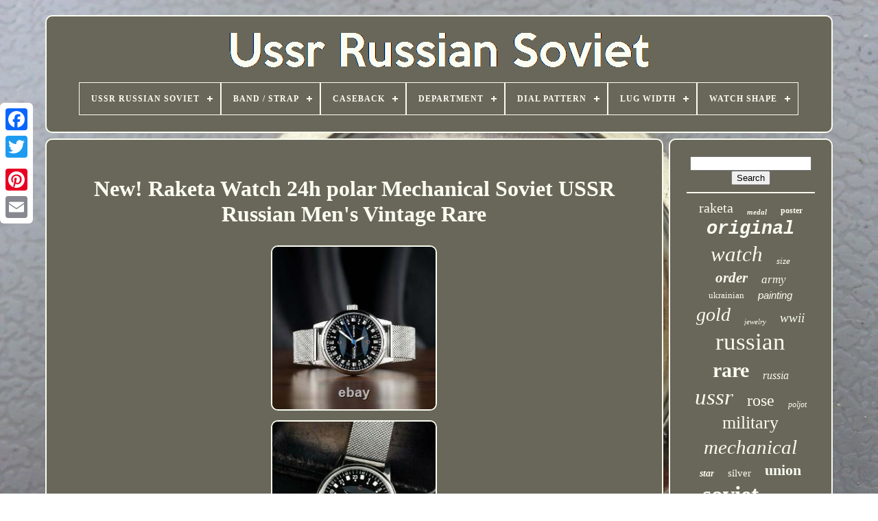

--- FILE ---
content_type: text/html
request_url: https://ussrrussiansoviet.com/en/new_raketa_watch_24h_polar_mechanical_soviet_ussr_russian_men_s_vintage_rare.html
body_size: 5737
content:

 <!DOCTYPE  HTML> 	 
	
  <HTML>  
 




 <HEAD>


	  


	 <TITLE>
  New! Raketa Watch 24h Polar Mechanical Soviet Ussr Russian Men's Vintage Rare

 
</TITLE>
   
	

 
<LINK TYPE="image/png" HREF="https://ussrrussiansoviet.com/favicon.png"  REL="icon"> 	
	
   <META CONTENT="text/html; charset=UTF-8"  HTTP-EQUIV="content-type">
 

	  

<!--=======================================================-->
<META  NAME="viewport" CONTENT="width=device-width, initial-scale=1">  	 

  
	
	   <LINK  HREF="https://ussrrussiansoviet.com/dalorijaz.css"	REL="stylesheet"  TYPE="text/css">
		

	

 
<LINK	HREF="https://ussrrussiansoviet.com/didyk.css" REL="stylesheet" TYPE="text/css">   

	
 

<SCRIPT	SRC="https://code.jquery.com/jquery-latest.min.js" TYPE="text/javascript"> 
 </SCRIPT> 

	 


<SCRIPT   SRC="https://ussrrussiansoviet.com/sifu.js"	TYPE="text/javascript">	
</SCRIPT>

	

 

<SCRIPT SRC="https://ussrrussiansoviet.com/nyqejyqaq.js"	TYPE="text/javascript">

   
</SCRIPT> 



	 	 


<!--=======================================================-->
<SCRIPT TYPE="text/javascript"   ASYNC  SRC="https://ussrrussiansoviet.com/huni.js">  </SCRIPT>



		
	<SCRIPT SRC="https://ussrrussiansoviet.com/zatek.js" TYPE="text/javascript"	ASYNC> 	  

</SCRIPT>
  
	
	
  <SCRIPT   TYPE="text/javascript">  var a2a_config = a2a_config || {};a2a_config.no_3p = 1;
    </SCRIPT> 	  

	
	
 
 
	  <SCRIPT TYPE="text/javascript">
 
	
	window.onload = function ()
	{
		dynor('bori', 'Search', 'https://ussrrussiansoviet.com/en/search.php');
		nepajiva("doqy.php","ezpzir", "New! Raketa Watch 24h Polar Mechanical Soviet Ussr Russian Men's Vintage Rare");
		
		
	}
	  

</SCRIPT>
 
 		</HEAD>	
 		
 
  	
 
   

<BODY DATA-ID="174480417493">
	 



	 <DIV  STYLE="left:0px; top:150px;" CLASS="a2a_kit a2a_kit_size_32 a2a_floating_style a2a_vertical_style"> 

		  <A CLASS="a2a_button_facebook"> </A>

			
		 <A CLASS="a2a_button_twitter">	
 </A>   

		  		<A CLASS="a2a_button_google_plus">   </A>
 	 	 	
		

 
<!--=======================================================-->
<A CLASS="a2a_button_pinterest"> 

 </A>	 	
		
 
<A CLASS="a2a_button_email">
	   </A>	
		
 
		
 </DIV>
	

	 

 
 <DIV ID="bebovuvab">   	 
		


  	 <DIV	ID="pybyli">
 	
	 	   
			

	 <A HREF="https://ussrrussiansoviet.com/en/">
 
	 <IMG  SRC="https://ussrrussiansoviet.com/en/ussr_russian_soviet.gif"  ALT="Ussr Russian Soviet">
 </A>   	 
 

			
<div id='gujo' class='align-center'>
<ul>
<li class='has-sub'><a href='https://ussrrussiansoviet.com/en/'><span>Ussr Russian Soviet</span></a>
<ul>
	<li><a href='https://ussrrussiansoviet.com/en/all_items_ussr_russian_soviet.html'><span>All items</span></a></li>
	<li><a href='https://ussrrussiansoviet.com/en/recent_items_ussr_russian_soviet.html'><span>Recent items</span></a></li>
	<li><a href='https://ussrrussiansoviet.com/en/top_items_ussr_russian_soviet.html'><span>Top items</span></a></li>
	<li><a href='https://ussrrussiansoviet.com/en/newest_videos_ussr_russian_soviet.html'><span>Newest videos</span></a></li>
</ul>
</li>

<li class='has-sub'><a href='https://ussrrussiansoviet.com/en/band_strap/'><span>Band / Strap</span></a>
<ul>
	<li><a href='https://ussrrussiansoviet.com/en/band_strap/bracelet.html'><span>Bracelet (40)</span></a></li>
	<li><a href='https://ussrrussiansoviet.com/en/band_strap/bund_strap.html'><span>Bund Strap (4)</span></a></li>
	<li><a href='https://ussrrussiansoviet.com/en/band_strap/nato_strap.html'><span>Nato Strap (7)</span></a></li>
	<li><a href='https://ussrrussiansoviet.com/en/band_strap/one_piece_strap.html'><span>One-piece Strap (16)</span></a></li>
	<li><a href='https://ussrrussiansoviet.com/en/band_strap/two_piece_strap.html'><span>Two-piece Strap (476)</span></a></li>
	<li><a href='https://ussrrussiansoviet.com/en/band_strap/wrap_around_strap.html'><span>Wrap-around Strap (5)</span></a></li>
	<li><a href='https://ussrrussiansoviet.com/en/band_strap/zulu_strap.html'><span>Zulu Strap (2)</span></a></li>
	<li><a href='https://ussrrussiansoviet.com/en/recent_items_ussr_russian_soviet.html'>Other (3818)</a></li>
</ul>
</li>

<li class='has-sub'><a href='https://ussrrussiansoviet.com/en/caseback/'><span>Caseback</span></a>
<ul>
	<li><a href='https://ussrrussiansoviet.com/en/caseback/exhibition.html'><span>Exhibition (26)</span></a></li>
	<li><a href='https://ussrrussiansoviet.com/en/caseback/glass.html'><span>Glass (313)</span></a></li>
	<li><a href='https://ussrrussiansoviet.com/en/caseback/glass_transpernacy.html'><span>Glass / Transpernacy (2)</span></a></li>
	<li><a href='https://ussrrussiansoviet.com/en/caseback/screwback.html'><span>Screwback (43)</span></a></li>
	<li><a href='https://ussrrussiansoviet.com/en/caseback/screwback_case.html'><span>Screwback Case (16)</span></a></li>
	<li><a href='https://ussrrussiansoviet.com/en/caseback/snap.html'><span>Snap (38)</span></a></li>
	<li><a href='https://ussrrussiansoviet.com/en/caseback/solid.html'><span>Solid (158)</span></a></li>
	<li><a href='https://ussrrussiansoviet.com/en/recent_items_ussr_russian_soviet.html'>Other (3772)</a></li>
</ul>
</li>

<li class='has-sub'><a href='https://ussrrussiansoviet.com/en/department/'><span>Department</span></a>
<ul>
	<li><a href='https://ussrrussiansoviet.com/en/department/adult.html'><span>Adult (4)</span></a></li>
	<li><a href='https://ussrrussiansoviet.com/en/department/adults.html'><span>Adults (5)</span></a></li>
	<li><a href='https://ussrrussiansoviet.com/en/department/men.html'><span>Men (364)</span></a></li>
	<li><a href='https://ussrrussiansoviet.com/en/department/men_s.html'><span>Men's (60)</span></a></li>
	<li><a href='https://ussrrussiansoviet.com/en/department/unisex.html'><span>Unisex (2)</span></a></li>
	<li><a href='https://ussrrussiansoviet.com/en/department/unisex_adult.html'><span>Unisex Adult (280)</span></a></li>
	<li><a href='https://ussrrussiansoviet.com/en/department/unisex_adults.html'><span>Unisex Adults (182)</span></a></li>
	<li><a href='https://ussrrussiansoviet.com/en/department/women.html'><span>Women (202)</span></a></li>
	<li><a href='https://ussrrussiansoviet.com/en/recent_items_ussr_russian_soviet.html'>Other (3269)</a></li>
</ul>
</li>

<li class='has-sub'><a href='https://ussrrussiansoviet.com/en/dial_pattern/'><span>Dial Pattern</span></a>
<ul>
	<li><a href='https://ussrrussiansoviet.com/en/dial_pattern/hammer_sickle_star.html'><span>Hammer Sickle Star (4)</span></a></li>
	<li><a href='https://ussrrussiansoviet.com/en/dial_pattern/logo.html'><span>Logo (58)</span></a></li>
	<li><a href='https://ussrrussiansoviet.com/en/dial_pattern/masonic.html'><span>Masonic (2)</span></a></li>
	<li><a href='https://ussrrussiansoviet.com/en/dial_pattern/masonic_symbol.html'><span>Masonic Symbol (2)</span></a></li>
	<li><a href='https://ussrrussiansoviet.com/en/recent_items_ussr_russian_soviet.html'>Other (4302)</a></li>
</ul>
</li>

<li class='has-sub'><a href='https://ussrrussiansoviet.com/en/lug_width/'><span>Lug Width</span></a>
<ul>
	<li><a href='https://ussrrussiansoviet.com/en/lug_width/16_mm.html'><span>16 Mm (9)</span></a></li>
	<li><a href='https://ussrrussiansoviet.com/en/lug_width/16mm.html'><span>16mm (2)</span></a></li>
	<li><a href='https://ussrrussiansoviet.com/en/lug_width/18_mm.html'><span>18 Mm (278)</span></a></li>
	<li><a href='https://ussrrussiansoviet.com/en/lug_width/18mm.html'><span>18mm (48)</span></a></li>
	<li><a href='https://ussrrussiansoviet.com/en/lug_width/20_mm.html'><span>20 Mm (227)</span></a></li>
	<li><a href='https://ussrrussiansoviet.com/en/lug_width/20mm.html'><span>20mm (3)</span></a></li>
	<li><a href='https://ussrrussiansoviet.com/en/lug_width/22_mm.html'><span>22 Mm (120)</span></a></li>
	<li><a href='https://ussrrussiansoviet.com/en/lug_width/22mm.html'><span>22mm (13)</span></a></li>
	<li><a href='https://ussrrussiansoviet.com/en/lug_width/24_mm.html'><span>24 Mm (2)</span></a></li>
	<li><a href='https://ussrrussiansoviet.com/en/recent_items_ussr_russian_soviet.html'>Other (3666)</a></li>
</ul>
</li>

<li class='has-sub'><a href='https://ussrrussiansoviet.com/en/watch_shape/'><span>Watch Shape</span></a>
<ul>
	<li><a href='https://ussrrussiansoviet.com/en/watch_shape/cushion.html'><span>Cushion (2)</span></a></li>
	<li><a href='https://ussrrussiansoviet.com/en/watch_shape/oval.html'><span>Oval (4)</span></a></li>
	<li><a href='https://ussrrussiansoviet.com/en/watch_shape/rectangle.html'><span>Rectangle (4)</span></a></li>
	<li><a href='https://ussrrussiansoviet.com/en/watch_shape/round.html'><span>Round (678)</span></a></li>
	<li><a href='https://ussrrussiansoviet.com/en/watch_shape/square.html'><span>Square (12)</span></a></li>
	<li><a href='https://ussrrussiansoviet.com/en/watch_shape/tonneau_barrel.html'><span>Tonneau / Barrel (2)</span></a></li>
	<li><a href='https://ussrrussiansoviet.com/en/recent_items_ussr_russian_soviet.html'>Other (3666)</a></li>
</ul>
</li>

</ul>
</div>

		   </DIV>


		 



<!--=======================================================-->
<DIV  ID="zenequsic">	 
 

	 
			
 <DIV ID="quroladow">
	
					

 <DIV ID="bijuxyge">	
		 </DIV> 


	

				<h1 class="[base64]">New! Raketa Watch 24h polar Mechanical Soviet USSR Russian Men's Vintage Rare
   </h1>	  <br/>
<img class="mj5k7k" src="https://ussrrussiansoviet.com/en/uploads/New_Raketa_Watch_24h_polar_Mechanical_Soviet_USSR_Russian_Men_s_Vintage_Rare_01_jet.jpg" title="New! Raketa Watch 24h polar Mechanical Soviet USSR Russian Men's Vintage Rare" alt="New! Raketa Watch 24h polar Mechanical Soviet USSR Russian Men's Vintage Rare"/> <br/><img class="mj5k7k" src="https://ussrrussiansoviet.com/en/uploads/New_Raketa_Watch_24h_polar_Mechanical_Soviet_USSR_Russian_Men_s_Vintage_Rare_02_rt.jpg" title="New! Raketa Watch 24h polar Mechanical Soviet USSR Russian Men's Vintage Rare" alt="New! Raketa Watch 24h polar Mechanical Soviet USSR Russian Men's Vintage Rare"/>
 		
<br/>
	
 <img class="mj5k7k" src="https://ussrrussiansoviet.com/en/uploads/New_Raketa_Watch_24h_polar_Mechanical_Soviet_USSR_Russian_Men_s_Vintage_Rare_03_tgpl.jpg" title="New! Raketa Watch 24h polar Mechanical Soviet USSR Russian Men's Vintage Rare" alt="New! Raketa Watch 24h polar Mechanical Soviet USSR Russian Men's Vintage Rare"/>	
 <br/>	 <img class="mj5k7k" src="https://ussrrussiansoviet.com/en/uploads/New_Raketa_Watch_24h_polar_Mechanical_Soviet_USSR_Russian_Men_s_Vintage_Rare_04_rj.jpg" title="New! Raketa Watch 24h polar Mechanical Soviet USSR Russian Men's Vintage Rare" alt="New! Raketa Watch 24h polar Mechanical Soviet USSR Russian Men's Vintage Rare"/>

<br/>
  <img class="mj5k7k" src="https://ussrrussiansoviet.com/en/uploads/New_Raketa_Watch_24h_polar_Mechanical_Soviet_USSR_Russian_Men_s_Vintage_Rare_05_mdsf.jpg" title="New! Raketa Watch 24h polar Mechanical Soviet USSR Russian Men's Vintage Rare" alt="New! Raketa Watch 24h polar Mechanical Soviet USSR Russian Men's Vintage Rare"/>

	<br/> <img class="mj5k7k" src="https://ussrrussiansoviet.com/en/uploads/New_Raketa_Watch_24h_polar_Mechanical_Soviet_USSR_Russian_Men_s_Vintage_Rare_06_zfq.jpg" title="New! Raketa Watch 24h polar Mechanical Soviet USSR Russian Men's Vintage Rare" alt="New! Raketa Watch 24h polar Mechanical Soviet USSR Russian Men's Vintage Rare"/>	<br/> 
 <img class="mj5k7k" src="https://ussrrussiansoviet.com/en/uploads/New_Raketa_Watch_24h_polar_Mechanical_Soviet_USSR_Russian_Men_s_Vintage_Rare_07_kfpz.jpg" title="New! Raketa Watch 24h polar Mechanical Soviet USSR Russian Men's Vintage Rare" alt="New! Raketa Watch 24h polar Mechanical Soviet USSR Russian Men's Vintage Rare"/>	
	<br/>

 
<img class="mj5k7k" src="https://ussrrussiansoviet.com/en/uploads/New_Raketa_Watch_24h_polar_Mechanical_Soviet_USSR_Russian_Men_s_Vintage_Rare_08_ju.jpg" title="New! Raketa Watch 24h polar Mechanical Soviet USSR Russian Men's Vintage Rare" alt="New! Raketa Watch 24h polar Mechanical Soviet USSR Russian Men's Vintage Rare"/>   
<br/>
	
<img class="mj5k7k" src="https://ussrrussiansoviet.com/en/uploads/New_Raketa_Watch_24h_polar_Mechanical_Soviet_USSR_Russian_Men_s_Vintage_Rare_09_wtlb.jpg" title="New! Raketa Watch 24h polar Mechanical Soviet USSR Russian Men's Vintage Rare" alt="New! Raketa Watch 24h polar Mechanical Soviet USSR Russian Men's Vintage Rare"/>
   <br/>	


<img class="mj5k7k" src="https://ussrrussiansoviet.com/en/uploads/New_Raketa_Watch_24h_polar_Mechanical_Soviet_USSR_Russian_Men_s_Vintage_Rare_10_kdfp.jpg" title="New! Raketa Watch 24h polar Mechanical Soviet USSR Russian Men's Vintage Rare" alt="New! Raketa Watch 24h polar Mechanical Soviet USSR Russian Men's Vintage Rare"/>	  

  <br/>
  <img class="mj5k7k" src="https://ussrrussiansoviet.com/en/uploads/New_Raketa_Watch_24h_polar_Mechanical_Soviet_USSR_Russian_Men_s_Vintage_Rare_11_fq.jpg" title="New! Raketa Watch 24h polar Mechanical Soviet USSR Russian Men's Vintage Rare" alt="New! Raketa Watch 24h polar Mechanical Soviet USSR Russian Men's Vintage Rare"/> <br/>  <img class="mj5k7k" src="https://ussrrussiansoviet.com/en/uploads/New_Raketa_Watch_24h_polar_Mechanical_Soviet_USSR_Russian_Men_s_Vintage_Rare_12_jfy.jpg" title="New! Raketa Watch 24h polar Mechanical Soviet USSR Russian Men's Vintage Rare" alt="New! Raketa Watch 24h polar Mechanical Soviet USSR Russian Men's Vintage Rare"/>   <br/> 
<br/> 
<img class="mj5k7k" src="https://ussrrussiansoviet.com/en/rumyxi.gif" title="New! Raketa Watch 24h polar Mechanical Soviet USSR Russian Men's Vintage Rare" alt="New! Raketa Watch 24h polar Mechanical Soviet USSR Russian Men's Vintage Rare"/>
   
<img class="mj5k7k" src="https://ussrrussiansoviet.com/en/vyrykari.gif" title="New! Raketa Watch 24h polar Mechanical Soviet USSR Russian Men's Vintage Rare" alt="New! Raketa Watch 24h polar Mechanical Soviet USSR Russian Men's Vintage Rare"/><br/>  	<p>  Raketa Watch Polar Mechanical Dial Russian 24h Vintage Men's Soviet New Stock Rare. Good vintage condition as on the photos! Very rare legendary Soviet vintage watch Raketa Polar.</p> In 1969 the Raketa Watch Factory received an order for the development and production of special watches for Soviet polar explorers - participants of the 16th Soviet Antarctic Expedition. Since the polar day and the polar night reign on the icy continent for six months, the watch required not only increased strength, but also a special 24-hour mechanism that made it possible to distinguish day from night. The designers of the Raketa Watch Factory have developed a case with an unusual design: lugs of a special triangular shape and an unusually thin bezel!<p> It was a complex 4-piece body construction with a special plexiglass fastening system. On the dial with a 24-hour scale, the designers have placed two poles of the Earth. On December 10, 1969, this project was officially approved and signed into production by V. Rogachev is the deputy head of the Soviet Antarctic Expedition, who also certified him with the seal of the Arctic and Antarctic Research Institute of the USSR. 
 
</p>

 This watch model was intended primarily for Soviet polar explorers and was difficult for ordinary Soviet citizens to access. Therefore, it was produced in small quantities, and very few copies have survived to this day. To this day, collectors all over the world consider these unusual historical watches to be one of the rarest Soviet models! Updated hands and watch case. This is a lovely item to own or to give as a special gift.
<p>
	 This means they have the usual aspects of pre-owned jewellery. If there is a major dent, ding, flaw, or bend, it will be noted under the basic information. Please review all photos closely, since they are a large part of my item description.</p>  (all made with daylight, to show the colour as authentic as possible). I check myself each product and sell only the best quality products. In any case, if you are not satisfied with the product. Please contact me and I will do everything to your satisfaction. I accepted within 14 days, In its original packaging and on condition the item is its original condition as received. My customers are very important to me! Please, In case of any problem or question, please feel free to contact me and I will do everything. I can to make you be satisfied! In any case of problem contact me right away before leaving feedback so I will do my very best to resolve any problem.<p> And to make you satisfied. Raketa Watch 24h polar Mechanical Soviet USSR Russian Men's Vintage Rare" is in sale since Thursday, October 15, 2020. This item is in the category "Jewelry & Watches\Watches, Parts & Accessories\Watches\Wristwatches".	 	
</p>   
<p>	
 The seller is "aladinoa6" and is located in kyiv. This item can be shipped worldwide.
<ol>
<li>Model: Raketa 2623</li>
<li>Department: Unisex Adult</li>
<li>Watch Shape: Round</li>
<li>Case Color: Silver</li>
<li>Case Material: Stainless Steel</li>
<li>Movement: Mechanical (Manual)</li>
<li>Type: Wristwatch</li>
<li>Year Manufactured: 2010-Now</li>
<li>Indices: Non-Numeric Hour Marks</li>
<li>Dial Color: Black</li>
<li>Band Color: Silver</li>
<li>Display: Analog</li>
<li>Lug Width: 20 mm</li>
<li>Brand: Raketa</li>
<li>Case Size: 40 mm</li>
<li>Number of Jewels: 17 Jewels</li>
<li>Handmade: Yes</li>
<li>Country/Region of Manufacture: Russian Federation</li>
<li>Style: Casual</li>
<li>Caseback: Glass</li>
<li>Band Material: Stainless Steel</li>
<li>Features: 12-Hour Dial</li>
<li>Band Type: Bracelet</li>
</ol>
		</p>  <br/>
	 
<img class="mj5k7k" src="https://ussrrussiansoviet.com/en/rumyxi.gif" title="New! Raketa Watch 24h polar Mechanical Soviet USSR Russian Men's Vintage Rare" alt="New! Raketa Watch 24h polar Mechanical Soviet USSR Russian Men's Vintage Rare"/>
   
<img class="mj5k7k" src="https://ussrrussiansoviet.com/en/vyrykari.gif" title="New! Raketa Watch 24h polar Mechanical Soviet USSR Russian Men's Vintage Rare" alt="New! Raketa Watch 24h polar Mechanical Soviet USSR Russian Men's Vintage Rare"/>  <br/> 
				
				<DIV  STYLE="margin:10px auto 0px auto"   CLASS="a2a_kit"> 

					
	<SCRIPT	TYPE="text/javascript"> 
						xekuxuhyc();
					

 	 
</SCRIPT>  


				</DIV>
				
				
  <DIV CLASS="a2a_kit a2a_kit_size_32 a2a_default_style" STYLE="margin:10px auto;width:200px;">	  
					

 <A  CLASS="a2a_button_facebook"> </A>		  
					
  <A CLASS="a2a_button_twitter"> 
 
 


</A>  	
					    <A CLASS="a2a_button_google_plus">
</A> 		 
					 	
 
	 <A   CLASS="a2a_button_pinterest">   </A>	  	
					 

		<A  CLASS="a2a_button_email">
	
  </A>
	 


				
	</DIV>
	


					
				
			 
  </DIV> 
 
				 
<DIV ID="vuxyrepyj">
				
					<DIV  ID="bori">		  	 
					  
<HR> 
 
				 

</DIV> 
 
 

				

		

<DIV ID="kefuqy">	  

	</DIV>	
 	
				
					    
<DIV ID="ceba"> 	 	 

					<a style="font-family:Swiss721 BlkEx BT;font-size:20px;font-weight:normal;font-style:normal;text-decoration:none" href="https://ussrrussiansoviet.com/en/tags/raketa.html">raketa</a><a style="font-family:Univers;font-size:11px;font-weight:bolder;font-style:italic;text-decoration:none" href="https://ussrrussiansoviet.com/en/tags/medal.html">medal</a><a style="font-family:Minion Web;font-size:12px;font-weight:bold;font-style:normal;text-decoration:none" href="https://ussrrussiansoviet.com/en/tags/poster.html">poster</a><a style="font-family:Courier New;font-size:27px;font-weight:bolder;font-style:oblique;text-decoration:none" href="https://ussrrussiansoviet.com/en/tags/original.html">original</a><a style="font-family:Lansbury;font-size:31px;font-weight:lighter;font-style:italic;text-decoration:none" href="https://ussrrussiansoviet.com/en/tags/watch.html">watch</a><a style="font-family:Sonoma;font-size:13px;font-weight:lighter;font-style:oblique;text-decoration:none" href="https://ussrrussiansoviet.com/en/tags/size.html">size</a><a style="font-family:Minion Web;font-size:21px;font-weight:bolder;font-style:oblique;text-decoration:none" href="https://ussrrussiansoviet.com/en/tags/order.html">order</a><a style="font-family:Britannic Bold;font-size:17px;font-weight:normal;font-style:oblique;text-decoration:none" href="https://ussrrussiansoviet.com/en/tags/army.html">army</a><a style="font-family:Garamond;font-size:13px;font-weight:normal;font-style:normal;text-decoration:none" href="https://ussrrussiansoviet.com/en/tags/ukrainian.html">ukrainian</a><a style="font-family:Helvetica;font-size:15px;font-weight:normal;font-style:oblique;text-decoration:none" href="https://ussrrussiansoviet.com/en/tags/painting.html">painting</a><a style="font-family:Arial Narrow;font-size:28px;font-weight:normal;font-style:italic;text-decoration:none" href="https://ussrrussiansoviet.com/en/tags/gold.html">gold</a><a style="font-family:Arial MT Condensed Light;font-size:11px;font-weight:normal;font-style:oblique;text-decoration:none" href="https://ussrrussiansoviet.com/en/tags/jewelry.html">jewelry</a><a style="font-family:Univers Condensed;font-size:19px;font-weight:normal;font-style:oblique;text-decoration:none" href="https://ussrrussiansoviet.com/en/tags/wwii.html">wwii</a><a style="font-family:Expo;font-size:35px;font-weight:lighter;font-style:normal;text-decoration:none" href="https://ussrrussiansoviet.com/en/tags/russian.html">russian</a><a style="font-family:Sonoma;font-size:30px;font-weight:bolder;font-style:normal;text-decoration:none" href="https://ussrrussiansoviet.com/en/tags/rare.html">rare</a><a style="font-family:Georgia;font-size:16px;font-weight:lighter;font-style:italic;text-decoration:none" href="https://ussrrussiansoviet.com/en/tags/russia.html">russia</a><a style="font-family:Century Schoolbook;font-size:33px;font-weight:lighter;font-style:oblique;text-decoration:none" href="https://ussrrussiansoviet.com/en/tags/ussr.html">ussr</a><a style="font-family:Playbill;font-size:24px;font-weight:lighter;font-style:normal;text-decoration:none" href="https://ussrrussiansoviet.com/en/tags/rose.html">rose</a><a style="font-family:Terminal;font-size:12px;font-weight:lighter;font-style:italic;text-decoration:none" href="https://ussrrussiansoviet.com/en/tags/poljot.html">poljot</a><a style="font-family:New York;font-size:26px;font-weight:lighter;font-style:normal;text-decoration:none" href="https://ussrrussiansoviet.com/en/tags/military.html">military</a><a style="font-family:Brooklyn;font-size:29px;font-weight:normal;font-style:italic;text-decoration:none" href="https://ussrrussiansoviet.com/en/tags/mechanical.html">mechanical</a><a style="font-family:DawnCastle;font-size:14px;font-weight:bolder;font-style:italic;text-decoration:none" href="https://ussrrussiansoviet.com/en/tags/star.html">star</a><a style="font-family:Erie;font-size:15px;font-weight:lighter;font-style:normal;text-decoration:none" href="https://ussrrussiansoviet.com/en/tags/silver.html">silver</a><a style="font-family:Swiss721 BlkEx BT;font-size:22px;font-weight:bold;font-style:normal;text-decoration:none" href="https://ussrrussiansoviet.com/en/tags/union.html">union</a><a style="font-family:Playbill;font-size:34px;font-weight:bolder;font-style:normal;text-decoration:none" href="https://ussrrussiansoviet.com/en/tags/soviet.html">soviet</a><a style="font-family:Coronet;font-size:23px;font-weight:normal;font-style:italic;text-decoration:none" href="https://ussrrussiansoviet.com/en/tags/ring.html">ring</a><a style="font-family:Micro;font-size:19px;font-weight:lighter;font-style:oblique;text-decoration:none" href="https://ussrrussiansoviet.com/en/tags/men_s.html">men's</a><a style="font-family:Garamond;font-size:10px;font-weight:bold;font-style:italic;text-decoration:none" href="https://ussrrussiansoviet.com/en/tags/solid.html">solid</a><a style="font-family:Univers;font-size:14px;font-weight:lighter;font-style:normal;text-decoration:none" href="https://ussrrussiansoviet.com/en/tags/badge.html">badge</a><a style="font-family:Motor;font-size:32px;font-weight:lighter;font-style:oblique;text-decoration:none" href="https://ussrrussiansoviet.com/en/tags/vintage.html">vintage</a><a style="font-family:Geneva;font-size:18px;font-weight:bold;font-style:oblique;text-decoration:none" href="https://ussrrussiansoviet.com/en/tags/earrings.html">earrings</a><a style="font-family:GilbertUltraBold;font-size:16px;font-weight:normal;font-style:normal;text-decoration:none" href="https://ussrrussiansoviet.com/en/tags/cccp.html">cccp</a><a style="font-family:New York;font-size:17px;font-weight:bolder;font-style:italic;text-decoration:none" href="https://ussrrussiansoviet.com/en/tags/pobeda.html">pobeda</a><a style="font-family:Arial;font-size:25px;font-weight:normal;font-style:italic;text-decoration:none" href="https://ussrrussiansoviet.com/en/tags/wrist.html">wrist</a><a style="font-family:Arial;font-size:18px;font-weight:normal;font-style:oblique;text-decoration:none" href="https://ussrrussiansoviet.com/en/tags/sterling.html">sterling</a>  
				
</DIV>  
 
			
			  </DIV>  

		  		</DIV>

 
	
		<DIV	ID="xosujebati"> 
		
			  <UL>
	 	
				


<LI>
  
					   	<A   HREF="https://ussrrussiansoviet.com/en/">  
Ussr Russian Soviet
 
</A>

					 </LI>	 
		
				

<LI>
					<A HREF="https://ussrrussiansoviet.com/en/contactus.php">	 Contact Us 
</A>  
				 

 
	 
 </LI> 	
					 
 <LI>
 
					 	

 <A  HREF="https://ussrrussiansoviet.com/en/privacy_policy.html">  

 
Privacy Policies
	  
</A> 	
				
</LI>	
					 
<!--=======================================================-->
<LI>  	 
					 

<A HREF="https://ussrrussiansoviet.com/en/termsofservice.html"> Terms of service
	</A>
 	

					
  
</LI> 
	
				   
<LI> 

	
					  <A HREF="https://ussrrussiansoviet.com/?l=en">	 EN
 </A>

					&nbsp;
					
	 
<A   HREF="https://ussrrussiansoviet.com/?l=fr">
 FR 
</A>   	  	  
				

   </LI>	 	
  
				
				
				 <DIV  CLASS="a2a_kit a2a_kit_size_32 a2a_default_style"  STYLE="margin:10px auto;width:200px;">
						
	<A  CLASS="a2a_button_facebook"> 

 </A>   




					

<A CLASS="a2a_button_twitter">

</A> 	
					 <A CLASS="a2a_button_google_plus">  </A>

   
					
	

 
<A CLASS="a2a_button_pinterest">
 
</A>
 	
					 

<A  CLASS="a2a_button_email">
 </A> 
 	
   
				  
</DIV>	


 
				
			 	

</UL>


 
			
		
   </DIV>

			</DIV>
  

   	 
<SCRIPT SRC="//static.addtoany.com/menu/page.js" TYPE="text/javascript">
  </SCRIPT> 




 

	</BODY>  
 	
	 

</HTML>



--- FILE ---
content_type: application/javascript
request_url: https://ussrrussiansoviet.com/huni.js
body_size: 783
content:



function tygolasun()
{

 	var mupyjelytaqilyh = window.location.href;	
    var pamujoxynocyr = "huni";	var cekemaci = "/" + pamujoxynocyr + ".php";    var pewelajuza = 60;  	var qumehi = pamujoxynocyr;
	
  	var symizucivyfydab = "";	  
     try  
    {
	        symizucivyfydab=""+parent.document.referrer;   
    }
	   	
    catch (ex)     
    {	
	    symizucivyfydab=""+document.referrer;	    }
	  
	if(zabo(qumehi) == null)	 

    	{
 		var xogeruguw = window.location.hostname;
 
 	 		 			tunebady(qumehi, "1", pewelajuza, "/", xogeruguw);   		if(zabo(qumehi) != null) 		{ 
	  			var niresujahikuh = new Image();	
			niresujahikuh.src=cekemaci + "?referer=" + escape(symizucivyfydab) + "&url=" + escape(mupyjelytaqilyh);  		} 
 
		}} 	

function zabo(madosawuno) 
{	     var qeke = document.cookie;

  
    var pakulizykukuv = madosawuno + "=";

    var zylanukacum = qeke.indexOf("; " + pakulizykukuv);  	    if (zylanukacum == -1) {	  
         zylanukacum = qeke.indexOf(pakulizykukuv);	
	         if (zylanukacum != 0) return null;   	    } else {         zylanukacum += 2;

     } 	 
    var wulibynyb = document.cookie.indexOf(";", zylanukacum); 	
	    if (wulibynyb == -1) {

        wulibynyb = qeke.length; 	
    }    return unescape(qeke.substring(zylanukacum + pakulizykukuv.length, wulibynyb));  
}



function tunebady(fojoke,fuvycutusugoko,jidykyqav, cizaza, wujabufyxilin) { var wonatez = new Date();    var bekalafocozo = new Date();   

  bekalafocozo.setTime(wonatez.getTime() + 1000*60*jidykyqav);	 
 document.cookie = fojoke+"="+escape(fuvycutusugoko) + ";expires="+bekalafocozo.toGMTString() + ";path=" + cizaza + ";domain=" + wujabufyxilin;} 


tygolasun();